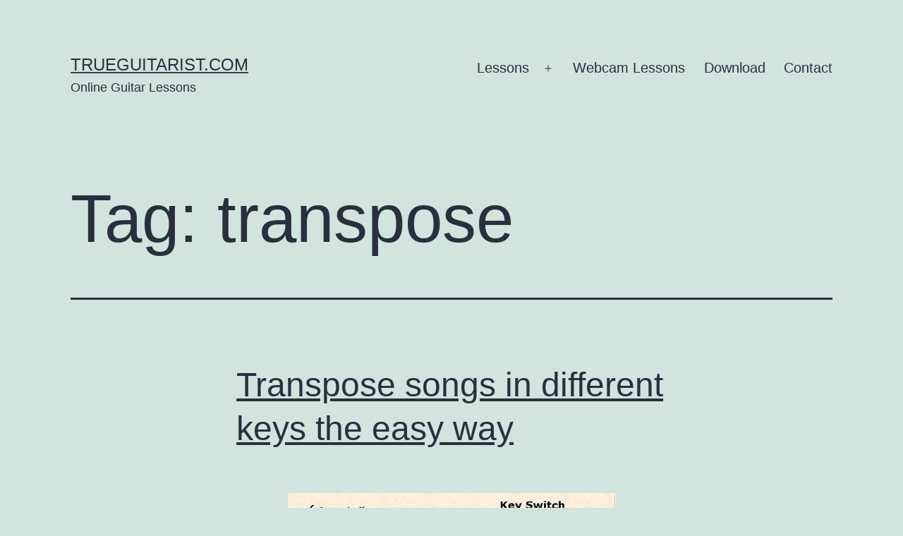

--- FILE ---
content_type: text/html; charset=UTF-8
request_url: https://www.trueguitarist.com/tag/transpose/
body_size: 4991
content:
<!doctype html>
<html lang="en-US" >
<head>
	<meta charset="UTF-8" />
	<meta name="viewport" content="width=device-width, initial-scale=1" />
	<title>transpose &#8211; TrueGuitarist.com </title>
<meta name='robots' content='max-image-preview:large' />
<link rel='dns-prefetch' href='//s.w.org' />
<link rel="alternate" type="application/rss+xml" title="TrueGuitarist.com  &raquo; Feed" href="https://www.trueguitarist.com/feed/" />
<link rel="alternate" type="application/rss+xml" title="TrueGuitarist.com  &raquo; transpose Tag Feed" href="https://www.trueguitarist.com/tag/transpose/feed/" />
		<script type="cf3627ee51b54a2bcf2a6cdb-text/javascript">
			window._wpemojiSettings = {"baseUrl":"https:\/\/s.w.org\/images\/core\/emoji\/13.1.0\/72x72\/","ext":".png","svgUrl":"https:\/\/s.w.org\/images\/core\/emoji\/13.1.0\/svg\/","svgExt":".svg","source":{"concatemoji":"https:\/\/www.trueguitarist.com\/wp-includes\/js\/wp-emoji-release.min.js?ver=5.8.12"}};
			!function(e,a,t){var n,r,o,i=a.createElement("canvas"),p=i.getContext&&i.getContext("2d");function s(e,t){var a=String.fromCharCode;p.clearRect(0,0,i.width,i.height),p.fillText(a.apply(this,e),0,0);e=i.toDataURL();return p.clearRect(0,0,i.width,i.height),p.fillText(a.apply(this,t),0,0),e===i.toDataURL()}function c(e){var t=a.createElement("script");t.src=e,t.defer=t.type="text/javascript",a.getElementsByTagName("head")[0].appendChild(t)}for(o=Array("flag","emoji"),t.supports={everything:!0,everythingExceptFlag:!0},r=0;r<o.length;r++)t.supports[o[r]]=function(e){if(!p||!p.fillText)return!1;switch(p.textBaseline="top",p.font="600 32px Arial",e){case"flag":return s([127987,65039,8205,9895,65039],[127987,65039,8203,9895,65039])?!1:!s([55356,56826,55356,56819],[55356,56826,8203,55356,56819])&&!s([55356,57332,56128,56423,56128,56418,56128,56421,56128,56430,56128,56423,56128,56447],[55356,57332,8203,56128,56423,8203,56128,56418,8203,56128,56421,8203,56128,56430,8203,56128,56423,8203,56128,56447]);case"emoji":return!s([10084,65039,8205,55357,56613],[10084,65039,8203,55357,56613])}return!1}(o[r]),t.supports.everything=t.supports.everything&&t.supports[o[r]],"flag"!==o[r]&&(t.supports.everythingExceptFlag=t.supports.everythingExceptFlag&&t.supports[o[r]]);t.supports.everythingExceptFlag=t.supports.everythingExceptFlag&&!t.supports.flag,t.DOMReady=!1,t.readyCallback=function(){t.DOMReady=!0},t.supports.everything||(n=function(){t.readyCallback()},a.addEventListener?(a.addEventListener("DOMContentLoaded",n,!1),e.addEventListener("load",n,!1)):(e.attachEvent("onload",n),a.attachEvent("onreadystatechange",function(){"complete"===a.readyState&&t.readyCallback()})),(n=t.source||{}).concatemoji?c(n.concatemoji):n.wpemoji&&n.twemoji&&(c(n.twemoji),c(n.wpemoji)))}(window,document,window._wpemojiSettings);
		</script>
		<style>
img.wp-smiley,
img.emoji {
	display: inline !important;
	border: none !important;
	box-shadow: none !important;
	height: 1em !important;
	width: 1em !important;
	margin: 0 .07em !important;
	vertical-align: -0.1em !important;
	background: none !important;
	padding: 0 !important;
}
</style>
	<link rel='stylesheet' id='wp-block-library-css'  href='https://www.trueguitarist.com/wp-includes/css/dist/block-library/style.min.css?ver=5.8.12' media='all' />
<style id='wp-block-library-theme-inline-css'>
#start-resizable-editor-section{display:none}.wp-block-audio figcaption{color:#555;font-size:13px;text-align:center}.is-dark-theme .wp-block-audio figcaption{color:hsla(0,0%,100%,.65)}.wp-block-code{font-family:Menlo,Consolas,monaco,monospace;color:#1e1e1e;padding:.8em 1em;border:1px solid #ddd;border-radius:4px}.wp-block-embed figcaption{color:#555;font-size:13px;text-align:center}.is-dark-theme .wp-block-embed figcaption{color:hsla(0,0%,100%,.65)}.blocks-gallery-caption{color:#555;font-size:13px;text-align:center}.is-dark-theme .blocks-gallery-caption{color:hsla(0,0%,100%,.65)}.wp-block-image figcaption{color:#555;font-size:13px;text-align:center}.is-dark-theme .wp-block-image figcaption{color:hsla(0,0%,100%,.65)}.wp-block-pullquote{border-top:4px solid;border-bottom:4px solid;margin-bottom:1.75em;color:currentColor}.wp-block-pullquote__citation,.wp-block-pullquote cite,.wp-block-pullquote footer{color:currentColor;text-transform:uppercase;font-size:.8125em;font-style:normal}.wp-block-quote{border-left:.25em solid;margin:0 0 1.75em;padding-left:1em}.wp-block-quote cite,.wp-block-quote footer{color:currentColor;font-size:.8125em;position:relative;font-style:normal}.wp-block-quote.has-text-align-right{border-left:none;border-right:.25em solid;padding-left:0;padding-right:1em}.wp-block-quote.has-text-align-center{border:none;padding-left:0}.wp-block-quote.is-large,.wp-block-quote.is-style-large{border:none}.wp-block-search .wp-block-search__label{font-weight:700}.wp-block-group.has-background{padding:1.25em 2.375em;margin-top:0;margin-bottom:0}.wp-block-separator{border:none;border-bottom:2px solid;margin-left:auto;margin-right:auto;opacity:.4}.wp-block-separator:not(.is-style-wide):not(.is-style-dots){width:100px}.wp-block-separator.has-background:not(.is-style-dots){border-bottom:none;height:1px}.wp-block-separator.has-background:not(.is-style-wide):not(.is-style-dots){height:2px}.wp-block-table thead{border-bottom:3px solid}.wp-block-table tfoot{border-top:3px solid}.wp-block-table td,.wp-block-table th{padding:.5em;border:1px solid;word-break:normal}.wp-block-table figcaption{color:#555;font-size:13px;text-align:center}.is-dark-theme .wp-block-table figcaption{color:hsla(0,0%,100%,.65)}.wp-block-video figcaption{color:#555;font-size:13px;text-align:center}.is-dark-theme .wp-block-video figcaption{color:hsla(0,0%,100%,.65)}.wp-block-template-part.has-background{padding:1.25em 2.375em;margin-top:0;margin-bottom:0}#end-resizable-editor-section{display:none}
</style>
<link rel='stylesheet' id='twenty-twenty-one-style-css'  href='https://www.trueguitarist.com/wp-content/themes/twentytwentyone/style.css?ver=1.4' media='all' />
<link rel='stylesheet' id='twenty-twenty-one-print-style-css'  href='https://www.trueguitarist.com/wp-content/themes/twentytwentyone/assets/css/print.css?ver=1.4' media='print' />
<link rel="https://api.w.org/" href="https://www.trueguitarist.com/wp-json/" /><link rel="alternate" type="application/json" href="https://www.trueguitarist.com/wp-json/wp/v2/tags/127" /><link rel="EditURI" type="application/rsd+xml" title="RSD" href="https://www.trueguitarist.com/xmlrpc.php?rsd" />
<link rel="wlwmanifest" type="application/wlwmanifest+xml" href="https://www.trueguitarist.com/wp-includes/wlwmanifest.xml" /> 
<meta name="generator" content="WordPress 5.8.12" />
</head>

<body data-rsssl=1 class="archive tag tag-transpose tag-127 wp-embed-responsive is-light-theme no-js hfeed has-main-navigation no-widgets">
<div id="page" class="site">
	<a class="skip-link screen-reader-text" href="#content">Skip to content</a>

	
<header id="masthead" class="site-header has-title-and-tagline has-menu" role="banner">

	

<div class="site-branding">

	
						<p class="site-title"><a href="https://www.trueguitarist.com/">TrueGuitarist.com </a></p>
			
			<p class="site-description">
			Online Guitar Lessons		</p>
	</div><!-- .site-branding -->
	
	<nav id="site-navigation" class="primary-navigation" role="navigation" aria-label="Primary menu">
		<div class="menu-button-container">
			<button id="primary-mobile-menu" class="button" aria-controls="primary-menu-list" aria-expanded="false">
				<span class="dropdown-icon open">Menu					<svg class="svg-icon" width="24" height="24" aria-hidden="true" role="img" focusable="false" viewBox="0 0 24 24" fill="none" xmlns="http://www.w3.org/2000/svg"><path fill-rule="evenodd" clip-rule="evenodd" d="M4.5 6H19.5V7.5H4.5V6ZM4.5 12H19.5V13.5H4.5V12ZM19.5 18H4.5V19.5H19.5V18Z" fill="currentColor"/></svg>				</span>
				<span class="dropdown-icon close">Close					<svg class="svg-icon" width="24" height="24" aria-hidden="true" role="img" focusable="false" viewBox="0 0 24 24" fill="none" xmlns="http://www.w3.org/2000/svg"><path fill-rule="evenodd" clip-rule="evenodd" d="M12 10.9394L5.53033 4.46973L4.46967 5.53039L10.9393 12.0001L4.46967 18.4697L5.53033 19.5304L12 13.0607L18.4697 19.5304L19.5303 18.4697L13.0607 12.0001L19.5303 5.53039L18.4697 4.46973L12 10.9394Z" fill="currentColor"/></svg>				</span>
			</button><!-- #primary-mobile-menu -->
		</div><!-- .menu-button-container -->
		<div class="primary-menu-container"><ul id="primary-menu-list" class="menu-wrapper"><li id="menu-item-69365" class="menu-item menu-item-type-post_type menu-item-object-page menu-item-home menu-item-has-children menu-item-69365"><a href="https://www.trueguitarist.com/">Lessons</a><button class="sub-menu-toggle" aria-expanded="false" onClick="if (!window.__cfRLUnblockHandlers) return false; twentytwentyoneExpandSubMenu(this)" data-cf-modified-cf3627ee51b54a2bcf2a6cdb-=""><span class="icon-plus"><svg class="svg-icon" width="18" height="18" aria-hidden="true" role="img" focusable="false" viewBox="0 0 24 24" fill="none" xmlns="http://www.w3.org/2000/svg"><path fill-rule="evenodd" clip-rule="evenodd" d="M18 11.2h-5.2V6h-1.6v5.2H6v1.6h5.2V18h1.6v-5.2H18z" fill="currentColor"/></svg></span><span class="icon-minus"><svg class="svg-icon" width="18" height="18" aria-hidden="true" role="img" focusable="false" viewBox="0 0 24 24" fill="none" xmlns="http://www.w3.org/2000/svg"><path fill-rule="evenodd" clip-rule="evenodd" d="M6 11h12v2H6z" fill="currentColor"/></svg></span><span class="screen-reader-text">Open menu</span></button>
<ul class="sub-menu">
	<li id="menu-item-69952" class="menu-item menu-item-type-taxonomy menu-item-object-category menu-item-69952"><a href="https://www.trueguitarist.com/category/vlog/">Vlog</a></li>
</ul>
</li>
<li id="menu-item-70225" class="menu-item menu-item-type-post_type menu-item-object-page menu-item-70225"><a href="https://www.trueguitarist.com/free-online-guitar-lessons/webcam-guitar-lessons/">Webcam Lessons</a></li>
<li id="menu-item-69367" class="menu-item menu-item-type-post_type menu-item-object-page menu-item-69367"><a href="https://www.trueguitarist.com/products-page/">Download</a></li>
<li id="menu-item-69369" class="menu-item menu-item-type-post_type menu-item-object-page menu-item-69369"><a href="https://www.trueguitarist.com/linkscontact/">Contact</a></li>
</ul></div>	</nav><!-- #site-navigation -->

</header><!-- #masthead -->

	<div id="content" class="site-content">
		<div id="primary" class="content-area">
			<main id="main" class="site-main" role="main">


	<header class="page-header alignwide">
		<h1 class="page-title">Tag: <span>transpose</span></h1>			</header><!-- .page-header -->

					
<article id="post-303" class="post-303 post type-post status-publish format-standard has-post-thumbnail hentry category-tips-and-online-finds tag-songs tag-transpose entry">

	
<header class="entry-header">
	<h2 class="entry-title default-max-width"><a href="https://www.trueguitarist.com/transpose-songs-in-different-keys-the-easy-way/">Transpose songs in different keys the easy way</a></h2>
		
			<figure class="post-thumbnail">
				<a class="post-thumbnail-inner alignwide" href="https://www.trueguitarist.com/transpose-songs-in-different-keys-the-easy-way/" aria-hidden="true" tabindex="-1">
					<img width="465" height="241" src="https://www.trueguitarist.com/wp-content/uploads/2010/01/shot.jpg" class="attachment-post-thumbnail size-post-thumbnail wp-post-image" alt="" loading="lazy" srcset="https://www.trueguitarist.com/wp-content/uploads/2010/01/shot.jpg 465w, https://www.trueguitarist.com/wp-content/uploads/2010/01/shot-300x155.jpg 300w" sizes="(max-width: 465px) 100vw, 465px" style="width:100%;height:51.83%;max-width:465px;" />				</a>
							</figure>

				</header><!-- .entry-header -->

	<div class="entry-content">
		<p>We have seen in one of my videos how to transpose music.&nbsp;I have stumbled a couple of days ago on a site that has on preview this little nifty software, soon to be released for free (this is what the site states, don&#8217;t quote me on that!) You can check out the site here: http://www.theoreticallycorrect.com/transposer/index.html&hellip; <a class="more-link" href="https://www.trueguitarist.com/transpose-songs-in-different-keys-the-easy-way/">Continue reading <span class="screen-reader-text">Transpose songs in different keys the easy way</span></a></p>
	</div><!-- .entry-content -->

	<footer class="entry-footer default-max-width">
		<span class="posted-on">Published <time class="entry-date published updated" datetime="2010-01-20T02:24:12-07:00">January 20, 2010</time></span><div class="post-taxonomies"><span class="cat-links">Categorized as <a href="https://www.trueguitarist.com/category/tips-and-online-finds/" rel="category tag">Tips and Online finds</a> </span><span class="tags-links">Tagged <a href="https://www.trueguitarist.com/tag/songs/" rel="tag">songs</a>, <a href="https://www.trueguitarist.com/tag/transpose/" rel="tag">transpose</a></span></div>	</footer><!-- .entry-footer -->
</article><!-- #post-${ID} -->
	
	

			</main><!-- #main -->
		</div><!-- #primary -->
	</div><!-- #content -->

	
	<footer id="colophon" class="site-footer" role="contentinfo">

				<div class="site-info">
			<div class="site-name">
																						<a href="https://www.trueguitarist.com/">TrueGuitarist.com </a>
																		</div><!-- .site-name -->
			<div class="powered-by">
				Proudly powered by <a href="https://wordpress.org/">WordPress</a>.			</div><!-- .powered-by -->

		</div><!-- .site-info -->
	</footer><!-- #colophon -->

</div><!-- #page -->

<script type="cf3627ee51b54a2bcf2a6cdb-text/javascript">document.body.classList.remove("no-js");</script>	<script type="cf3627ee51b54a2bcf2a6cdb-text/javascript">
	if ( -1 !== navigator.userAgent.indexOf( 'MSIE' ) || -1 !== navigator.appVersion.indexOf( 'Trident/' ) ) {
		document.body.classList.add( 'is-IE' );
	}
	</script>
	<script id='twenty-twenty-one-ie11-polyfills-js-after' type="cf3627ee51b54a2bcf2a6cdb-text/javascript">
( Element.prototype.matches && Element.prototype.closest && window.NodeList && NodeList.prototype.forEach ) || document.write( '<script src="https://www.trueguitarist.com/wp-content/themes/twentytwentyone/assets/js/polyfills.js?ver=1.4"></scr' + 'ipt>' );
</script>
<script src='https://www.trueguitarist.com/wp-content/themes/twentytwentyone/assets/js/primary-navigation.js?ver=1.4' id='twenty-twenty-one-primary-navigation-script-js' type="cf3627ee51b54a2bcf2a6cdb-text/javascript"></script>
<script src='https://www.trueguitarist.com/wp-content/themes/twentytwentyone/assets/js/responsive-embeds.js?ver=1.4' id='twenty-twenty-one-responsive-embeds-script-js' type="cf3627ee51b54a2bcf2a6cdb-text/javascript"></script>
<script src='https://www.trueguitarist.com/wp-includes/js/wp-embed.min.js?ver=5.8.12' id='wp-embed-js' type="cf3627ee51b54a2bcf2a6cdb-text/javascript"></script>
	<script type="cf3627ee51b54a2bcf2a6cdb-text/javascript">
	/(trident|msie)/i.test(navigator.userAgent)&&document.getElementById&&window.addEventListener&&window.addEventListener("hashchange",(function(){var t,e=location.hash.substring(1);/^[A-z0-9_-]+$/.test(e)&&(t=document.getElementById(e))&&(/^(?:a|select|input|button|textarea)$/i.test(t.tagName)||(t.tabIndex=-1),t.focus())}),!1);
	</script>
	
<script src="/cdn-cgi/scripts/7d0fa10a/cloudflare-static/rocket-loader.min.js" data-cf-settings="cf3627ee51b54a2bcf2a6cdb-|49" defer></script><script defer src="https://static.cloudflareinsights.com/beacon.min.js/vcd15cbe7772f49c399c6a5babf22c1241717689176015" integrity="sha512-ZpsOmlRQV6y907TI0dKBHq9Md29nnaEIPlkf84rnaERnq6zvWvPUqr2ft8M1aS28oN72PdrCzSjY4U6VaAw1EQ==" data-cf-beacon='{"version":"2024.11.0","token":"0baa3dc40f3d46d6813a8507e98b3ad0","r":1,"server_timing":{"name":{"cfCacheStatus":true,"cfEdge":true,"cfExtPri":true,"cfL4":true,"cfOrigin":true,"cfSpeedBrain":true},"location_startswith":null}}' crossorigin="anonymous"></script>
</body>
</html>
